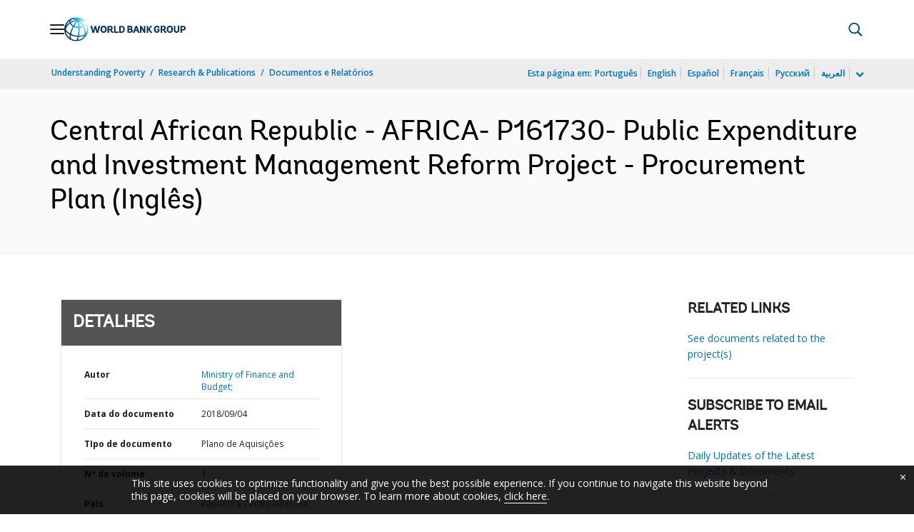

--- FILE ---
content_type: application/xml; charset=utf-8
request_url: https://search.worldbank.org/api/v3/wds?format=xml&fl=display_title,lang&guid=242021580353439744&apilang=pt
body_size: 375
content:
<?xml version="1.0" encoding="UTF-8" standalone="yes"?>
<documents rows="10" os="0" page="1" total="1">
  <doc id="30396862">
    <id>30396862</id>
    <lang>Inglês</lang>
    <entityids>
      <entityid>090224b08607ad27_1_0</entityid>
    </entityids>
    <display_title>Central African Republic - AFRICA- P161730- Public Expenditure and Investment Management Reform Project - Procurement Plan</display_title>
    <pdfurl>http://documents.worldbank.org/curated/en/242021580353439744/pdf/Central-African-Republic-AFRICA-P161730-Public-Expenditure-and-Investment-Management-Reform-Project-Procurement-Plan.pdf</pdfurl>
    <guid>242021580353439744</guid>
    <url>https://www.worldbank.org/curated/pt/242021580353439744</url>
  </doc>
</documents>